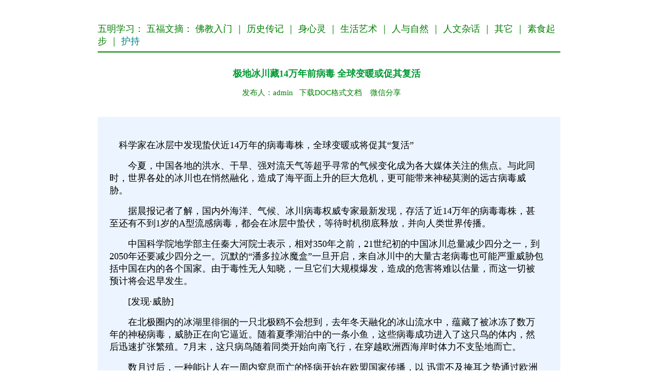

--- FILE ---
content_type: text/html
request_url: http://wuming.xuefo.net/nr/11/109747.html
body_size: 20606
content:

<head>
<meta http-equiv="Content-Language" content="zh-cn">
<meta http-equiv="Content-Type" content="text/html; charset=gb2312">
<title>极地冰川藏14万年前病毒 全球变暖或促其复活,五福文摘,人与自然-五明频道-学佛网</title>
<meta name="mobile-agent" content="format=html5;url=http://text.wmxf.net/show2.asp?id=109747">
<META NAME="description" CONTENT="极地冰川藏14万年前病毒 全球变暖或促其复活"> 
<STYLE type=text/css>
a{text-decoration: none;}
</STYLE>
</head>

<body>
<div align=center>
<table border="0" width="900" cellspacing="0" cellpadding="0">
	<tr>
		<td>　</td>
	</tr>
</table>
</div>
<SCRIPT language=JavaScript src="/copy.js" type=text/javascript></SCRIPT>

<div align=center>
<table border="0" width="900" cellspacing="0" cellpadding="0">
	<tr>
		<td>
                                <br>
<font face="黑体" color="#800000" ><a href="/"><font size="4" color="#008000">五明学习</font></a></font><font size="4"><font face="黑体" color="#008000" >：</font><font face="黑体" color="#800000" ><a href="/show3_6_0_1.htm"><font color="#008000">
		五福文摘</font></a></font><font color="#008000">：
		 
		
		</font>
		<font color="#800000"><a href="/show3_6_1_1.htm">
								<font color="#008000">佛教入门</font></a></font><font color="#008000">
         ｜
		
		</font>
		<font color="#800000"><a href="/show3_6_2_1.htm">
								<font color="#008000">历史传记</font></a></font><font color="#008000">
         ｜
		
		</font>
		<font color="#800000"><a href="/show3_6_41_1.htm">
								<font color="#008000">身心灵</font></a></font><font color="#008000">
         ｜
		
		</font>
		<font color="#800000"><a href="/show3_6_6_1.htm">
								<font color="#008000">生活艺术</font></a></font><font color="#008000">
         ｜
		
				 
		</font>
		<font face="黑体" color="#800000" >
								<a href="/show3_6_5_1.htm">
								<font color="#008000">人与自然</font></a></font><font color="#008000">
         ｜
		
		</font>
		<font color="#800000"><a href="/show3_6_4_1.htm">
								<font color="#008000">人文杂话</font></a></font><font color="#008000">
         ｜
		
		</font>
		<font color="#800000"><a href="/show3_6_29_1.htm">
								<font color="#008000">其它</font></a></font><font color="#008000">
         ｜
		
		</font>
		<font color="#800000"><a href="/show3_6_7_1.htm">
								<font color="#008000">素食起步</font></a></font><font color="#008000">
         ｜
		
								<a href="dashang.html"><font color="#008080">护持</font></a></font></font>
								<hr color="#008000" noshade>
		
		　</td>
	</tr>
</table>
</div>

<div align=center>
<table border="0" width="900">
	<tr>
		<td width="16">　</td>
		<td>
				<p align="center"><font color="#009933" size="4">
				<span style="font-weight:700">极地冰川藏14万年前病毒 全球变暖或促其复活</span></font></p>
				<p align="center"><font style="font-size: 11pt">
				<font color="#008000">发布人：admin&nbsp;&nbsp; </font> <a target="_blank" href="/doc.asp?id=109747">
				<font color="#008000">下载DOC格式文档</font></a><font color="#008000">&nbsp;&nbsp;&nbsp; 
				</font> 
				<font color="#0000FF"> 
				<a href="/weixin.asp?url=109747"><font color="#008000">微信分享</font></a></font></font><font color="#009933">&nbsp;&nbsp;&nbsp;&nbsp;&nbsp;
				</font></p>
		　</td>
		<td width="25">　</td>
	</tr> 
</table>
<table bgcolor="#ECF5FF" border="0" width="900">
	<tr >
		<td width="16">　</td>
		<td > 
				<font style="line-height: 150%"><font style="font-size: 16px">&nbsp;&nbsp;&nbsp<p style='line-height:1.75em'>
      
     <P><FONT face=仿宋_GB2312 size=4>    　科学家在冰层中发现蛰伏近14万年的病毒毒株，全球变暖或将促其“复活” </FONT></P>
<P><FONT face=仿宋_GB2312 size=4>　　今夏，中国各地的洪水、干旱、强对流天气等超乎寻常的气候变化成为各大媒体关注的焦点。与此同时，世界各处的冰川也在悄然融化，造成了海平面上升的巨大危机，更可能带来神秘莫测的远古病毒威胁。</FONT></P>
<P><FONT face=仿宋_GB2312 size=4>　　据晨报记者了解，国内外海洋、气候、冰川病毒权威专家最新发现，存活了近14万年的病毒毒株，甚至还有不到1岁的A型流感病毒，都会在冰层中蛰伏，等待时机彻底释放，并向人类世界传播。</FONT></P>
<P><FONT face=仿宋_GB2312 size=4>　　中国科学院地学部主任秦大河院士表示，相对350年之前，21世纪初的中国冰川总量减少四分之一，到2050年还要减少四分之一。沉默的“潘多拉冰魔盒”一旦开启，来自冰川中的大量古老病毒也可能严重威胁包括中国在内的各个国家。由于毒性无人知晓，一旦它们大规模爆发，造成的危害将难以估量，而这一切被预计将会迟早发生。</FONT></P>
<P><FONT face=仿宋_GB2312 size=4>　　[发现·威胁]</FONT></P>
<P><FONT face=仿宋_GB2312 size=4>　　在北极圈内的冰湖里徘徊的一只北极鸥不会想到，去年冬天融化的冰山流水中，蕴藏了被冰冻了数万年的神秘病毒，威胁正在向它逼近。随着夏季湖泊中的一条小鱼，这些病毒成功进入了这只鸟的体内，然后迅速扩张繁殖。7月末，这只病鸟随着同类开始向南飞行，在穿越欧洲西海岸时体力不支坠地而亡。</FONT></P>
<P><FONT face=仿宋_GB2312 size=4>　　数月过后，一种能让人在一周内窒息而亡的怪病开始在欧盟国家传播，以 迅雷不及掩耳之势通过欧洲铁路和航空器向四面扩散。各种预防隔离措施无法阻止空气的流动，在一年内，全球患病人口急剧增加，各国经济受到严重影响……</FONT></P>
<P><FONT face=仿宋_GB2312 size=4>　　以上不是科幻小说，而是有可能在明天就发生的一场灾难的假想。</FONT></P>
<P><FONT face=仿宋_GB2312 size=4>　　作为对科学界来说尚属刚刚新知的极地冰川病毒，近期已引起了全球科学家极大关注。晨报记者近日对太平洋两岸的一线生物学家进行专访，了解学术界对这一领域的最新研究成果。</FONT></P>
<P><FONT face=仿宋_GB2312 size=4>　　●吴绍洪 IPCC中国专家</FONT></P>
<P><FONT face=仿宋_GB2312 size=4>　　传染病随全球变暖而嬗变</FONT></P>
<P><FONT face=仿宋_GB2312 size=4>　　近日，在中国气象局的协助下，晨报记者在京对IPCC(政府间气候变化专门委员会)主席帕恰里教授进行采访，获悉了一些由该组织刚刚确认的全球变暖数据。</FONT></P>
<P><FONT face=仿宋_GB2312 size=4>　　帕恰里说：“到本世纪末，全球气温最低升高1.8℃，最高升高4.8℃。从今天的情况看，气侯变化带来的影响在全球各地区结果不一。热浪、高温的强度和范围、发生的频率普遍升高，极端降雨情况在各个地区则有所不同。而它对中国——特别是大型三角洲地区的影响应特别关注，因为三角洲流域都是人口比较集中的地区，海平面上升会使这些地区环境变得更加脆弱。”</FONT></P>
<P><FONT face=仿宋_GB2312 size=4>　　IPCC中国专家吴绍洪教授对全球变暖带来的威胁也深有感触。他认为，自然系统正受到区域气候变化特别是温度升高的影响，“海岸带和低洼地区，由于气侯变化和海平面上升，未来几十年，将有百万人口遭受洪涝灾害。而热浪、洪水、暴雨、火灾和干旱所导致的死亡人数也会增加，某些传染病、传播媒体和空间分布都会发生变化，直接影响到人类的身体健康。”</FONT></P>
<P><FONT face=仿宋_GB2312 size=4>　　●斯科特·罗杰斯 美国冰川微生物专家</FONT></P>
<P><FONT face=仿宋_GB2312 size=4>　　冰川深处暗藏“万年病毒”</FONT></P>
<P><FONT face=仿宋_GB2312 size=4>　　全球变暖的另一后果是冰川融化。气候变暖导致海洋3000米深度的海水温度上升，引发海水膨胀，而冰山融水则会慢慢释放进海洋。</FONT></P>
<P><FONT face=仿宋_GB2312 size=4>　　表面看来“冰清玉洁”的极地冰川中，释放出的真是没有任何杂质的纯水吗？在北极的格陵兰岛上，研究冰层物质的科学家们曾从冰川之中钻取出了一根冰芯。在对其进行研究的过程中，一种不明微生物突然出现在显微镜下。</FONT></P>
<P><FONT face=仿宋_GB2312 size=4>　　美国俄亥俄州博林格林州立大学斯科特·罗杰斯教授是极地冰芯微生物考察、科研计划的发起人和组织者，他的实验室一直在对冰芯微生物进行研究。近日，他给晨报记者发来一张照片，照片上的他站在储物架中间，架子上摆满了冰芯样本。“我们历经艰辛从全球范围内的冰湖、冰山中取出的冰芯样本，而对样本的研究发现让所有人吃惊！”罗杰斯教授在越洋电话中说。</FONT></P>
<P><FONT face=仿宋_GB2312 size=4>　　“我们在冰芯里面发现了已经在冰层中存活了近14万年的病毒毒株，但也在西伯利亚的季节冰中找到了不到1岁的A型流感病毒。我和我的同事们据此猜测，这类微生物会在适合其生存中的冰中蛰伏，等待时机‘东山再起’。在蛰伏期，这些微生物处于‘自我储存’的状态，冰芯的环境对它们的保存相当有利，这些病毒在等待宿主的到来，他们可能是人类、水生物或其它生物，遇到对其缺乏免疫能力的宿主，这些微生物便会急速扩大种群，在宿主的种群中传染开来。”</FONT></P>
<P><FONT face=仿宋_GB2312 size=4>　　●张新芳 中国冰川微生物专家</FONT></P>
<P><FONT face=仿宋_GB2312 size=4>　　青藏高原冰川里也躲着病毒</FONT></P>
<P><FONT face=仿宋_GB2312 size=4>　　罗杰斯的讲述绝非危言耸听，因为许多万年以来，地球上温暖的季风总是不知疲倦地把热带和温带的海水送往遥远的极地区域，许多曾经肆虐地球的病毒，也被一同冻结在冰层中。由于温度极低，这些病毒可能依然保持着生命力。</FONT></P>
<P><FONT face=仿宋_GB2312 size=4>　　中国远离南北两极，是否就远离了这些病毒？</FONT></P>
<P><FONT face=仿宋_GB2312 size=4>　　中国科学院寒区旱区环境与工程研究所从事冰川微生物研究的张新芳博士，从自己的研究经历中感受到了这身边的“威胁”。她发现，在我国的青藏高原冰川，同样也有病毒样颗粒存在，这些谜一样的古老病毒基因随着气候变暖，随时有被释放的可能。</FONT></P>
<P><FONT face=仿宋_GB2312 size=4>　　●斯塔摩尔 纽约大学教授</FONT></P>
<P><FONT face=仿宋_GB2312 size=4>　　古老病毒会重返现代社会</FONT></P>
<P><FONT face=仿宋_GB2312 size=4>　　地球气候的演变史主要分为冰期与暖期，往往以13万年作为一个周期不断循环，而我们眼下正处于气温不断上升的期间。</FONT></P>
<P><FONT face=仿宋_GB2312 size=4>　　研究者发现，在即将融化的古老冰层中所隐藏的病毒种类相当繁杂，如各种怪异的流感病毒、骨髓灰质病毒天花病毒等，另外还有许多至今尚未探明的病毒种类。纽约大学斯塔摩尔教授表示：“尽管还不能确定有多少古老病毒会重返现代社会，还不能确定它们中有多少会威胁人类的生存环境和健康，但随着全球气候变暖，这一切确定将会发生。” </FONT></P>
<P><FONT face=仿宋_GB2312 size=4> </FONT></P>
<P><FONT face=仿宋_GB2312 size=4>人类是否会遭灾难性打击</FONT></P>
<P><FONT face=仿宋_GB2312 size=4>　　力防冰川融化，一切还来得及</FONT></P>
<P><FONT face=仿宋_GB2312 size=4>　　［猜想·应对］</FONT></P>
<P><FONT face=仿宋_GB2312 size=4>　　曾横行欧洲的黑死病最初出现于1338年中亚一个小城中，1340年左右向南传到印度，随后沿古代商道传到俄罗斯东部。从1348年到1352年，它把欧洲变成了死亡陷阱，这条毁灭之路断送了当时欧洲三分之一的人口，总计约2500万人！</FONT></P>
<P><FONT face=仿宋_GB2312 size=4>　　在人类历史上，类似当年的黑死病这样不断来袭的新品种细菌层出不穷，从SARS到禽流感——随着人类活动的不断加剧、交通速度的不断提高，新生传染病对人类以及生物种群所形成的“灭顶”威胁如同利剑悬于颈后。“潘多拉魔盒”一旦开启，病毒被“激活”，它们将如何在全球传播？冰川病毒是否会扮演恐怖杀手的角色，终结人类文明？人类只能束手以待还是可以积极应对？</FONT></P>
<P><FONT face=仿宋_GB2312 size=4>　　中国科学院专家任贾文表示，如果能想办法“拖延”气候变暖的脚步，古代病毒再厉害，也终究将受制于冰川的封锁。同时，只要能给科学家充裕的时间，及时研制出相应的疫苗，人类便不用那么担忧了。</FONT></P>
<P><FONT face=仿宋_GB2312 size=4>　　针对冰川病毒最离奇的猜测是：病毒其实是当年纳粹德国运往南极基地的生化武器。根据是——在1938年以后纳粹德国突然对南极洲大感兴趣，先后组织两支科考队飞往南极，拍摄大量南极冰带的照片，并将数千枚印有纳粹标记的金属旗子分散在南极大陆上。美英情报机构的档案记载表明， </FONT></P>
<P><FONT face=仿宋_GB2312 size=4>二战末期一艘代号为U-530的德国潜水艇于1945年4月13日离开基尔港前往南极洲。到达后，船上16名成员在南极洲多年冻土带挖了一个冰窟窿，将他们随船带去的箱子埋了进去。所有的一切，令一些科学家怀疑它们就是化学武器。</FONT></P>
<P><FONT face=仿宋_GB2312 size=4>　　不过，亲临冰川现场进行微生物研究取样的科学家们的解说更具说服力。目前，威胁人类的冰山“终极病毒”究竟将从何而来，一旦被“激活”又将如何传播？科学家们进行了大胆的猜想。</FONT></P>
<P><FONT face=仿宋_GB2312 size=4>　　猜想一：</FONT></P>
<P><FONT face=仿宋_GB2312 size=4>　　南极冰湖释放“史前杀手”</FONT></P>
<P><FONT face=仿宋_GB2312 size=4>　　极地冰芯微生物考察、科研计划的发起人和组织者斯科特·罗杰斯教授，昨天在电话中向晨报记者介绍了目前正在进行的最新研究：“南极洲沃斯托克冰湖被科学家们称为‘地球上的木卫二’，这个和北美的安大略湖一样庞大的冰湖深藏在4000米厚的冰层下。冰层起了毯子的作用，阻隔了湖泊与地表的低温，也保护了众多史前微生物。我们目前正对沃斯托克冰湖上覆盖的冰层进行微生物取样研究。我们已经分析了10根冰芯样本中的真菌、细菌。虽然里面的微生物数量稀少，但它们依然活着。最后我们总共在沃斯托克湖的冰芯中发现了36种不同的微生物。我们的相关报告近期就将出炉。”“我们找到的确实是一些奇异的东西——是我们以前从未见过的东西。”美国宇航局马歇尔空间科学实验室的理查德·胡佛说：“在冰里有多种微生物。一些是已知的如蓝藻、细菌、真菌、孢子、花粉微粒和硅藻类，但另一些是我们从前从未见过无法辩认的。”</FONT></P>
<P><FONT face=仿宋_GB2312 size=4>　　距湖面100米深处的极端深冰的样本(年龄大约有40万年)，是由美国、俄罗斯和法国科学家组成的国际研究小组采集的。由于针对它的微生物研究尚未结束，科学家们尚无法确定这个地下湖泊是否将在未来释放“终极病毒”。</FONT></P>
<P><FONT face=仿宋_GB2312 size=4>　　猜想二：</FONT></P>
<P><FONT face=仿宋_GB2312 size=4>　　候鸟打造“病毒培养基”</FONT></P>
<P><FONT face=仿宋_GB2312 size=4>　　中国科学院寒区旱区环境与工程研究所从事冰川微生物研究的张新芳博士认为，古老的冰川病毒会与现代的一些病毒基因进行交换，衍化出像SARS一样对人类具有极大威胁的新型病毒。</FONT></P>
<P><FONT face=仿宋_GB2312 size=4>　　“骑”着鸟儿全球飞的病毒，通过冰山实现保存，在合适的机会，它们和同类大聚会，最终将成为“变形金刚”，这也让科学家担忧。罗杰斯教授正在对北极圈附近冰湖内的A型流感病毒进行研究。这些湖泊上常年有候鸟来往(例如鸭类和鹅类)，它们会在水中排放病毒，这些病毒在冬天被冰层储藏起来。等候鸟来年再返回时，它们会带来新型的病毒毒株，融化的冰中释放的旧毒株则与“新面孔”的同类“聚会”，湖泊便成为了天然的“混合培养基”。“这增加了病毒遗传变异的几率，实际上我们也不断在冰层的融化、冻结过程中发现这样的例子。我将会提取样本，和科学界已知的A型流感病毒进行比对，确认在这些冰湖中发生了什么。”</FONT></P>
<P><FONT face=仿宋_GB2312 size=4>　　而候鸟的全球迁徙，更增加了极地湖泊季节冰这一“终极病毒培养基”病毒外传的可能性。</FONT></P>
<P><FONT face=仿宋_GB2312 size=4>　　猜想三：</FONT></P>
<P><FONT face=仿宋_GB2312 size=4>　　病毒乘着沙尘暴“全球飙”</FONT></P>
<P><FONT face=仿宋_GB2312 size=4>　　有的病毒是随着大气中的尘埃降临，随后在冰雪的堆积之中慢慢地被掩埋起来。被冰封的尘埃恰恰为细菌、病毒的孳生提供了可能。无论细菌、病毒的来源如何，依赖于尘埃这一能提供“营养”的物质，它们可以存活——中国科学院寒区旱区环境与工程研究所、冰冻圈科学国家重点实验室研究员任贾文如此认为。</FONT></P>
<P><FONT face=仿宋_GB2312 size=4>　　科学家曾对尘埃和病毒之间的关系做过研究。一项针对马兰冰芯微生物的研究结果表明，在历史上的几个冷期，大气环流向冰川输送大量沙尘的同时也带来了丰富的微生物，这说明，沙尘本身就是病毒传播的一种途径。以此类推，眼下常常能在新闻中听闻的沙尘暴，便有可能成为未来冰川病毒传播的主要途径之一。</FONT></P>
<P><FONT face=仿宋_GB2312 size=4>　　要搭上沙尘暴这班“顺风车”，有的冰川病毒还必须跨越重洋，它们将通过海风、海水的流动，或单独行动，或寻找并依附于海里生物的尸体残骸，完成这一旅行。</FONT></P>
<P><FONT face=仿宋_GB2312 size=4>　　人类前往南北极研究的行为本身，也有可能成为病毒“偷渡”的方式。随着人类活动的日趋频繁，南极、北极这曾经的处女地将建立与人类之间越来越密切的联系——交流越多，也就意味着病毒传播的途径越多。</FONT></P>
<P><FONT face=仿宋_GB2312 size=4>　　若新病毒来袭，人类抵抗力脆弱</FONT></P>
<P><FONT face=仿宋_GB2312 size=4>　　俄勒冈州立大学的病毒学专家加尔文博士对冰川病毒的极大危险性深信不疑，他认为：“人类健康的自我防御机制，不会预见到那些在人类社会中已经消失了几千年的病毒会重新出现，因此针对这些病毒的抵抗能力很脆弱，一旦传染发生，就可能导致大规模的疾病流行。”为了说明这一危险前景的可能性，加尔文还援引了一种能够引起痢疾状腹泻的病毒，这种病毒每隔几十年便在沿海地带出现一次，而它的栖身场所就是南极和北极的冰川。</FONT></P>
<P><FONT face=仿宋_GB2312 size=4>　　中国科学院张新芳博士认为，在古病毒经变异而产生的新品种病毒面前，人类的免疫力很难有把握经受住它们的考验。</FONT></P>
<P><FONT face=仿宋_GB2312 size=4>　　一个将引发人传染疾病的病毒个体，在找到第一个宿主之后，就会以几何级数全面扩增自己的“家族”。而只要它找到一丝与人体接触的机会，就会毫不客气地侵入人体，然后谋求下一个感染机会。对于可能影响人类的病毒的扩散方式，中国疾病预防控制中心病毒防控所研究员杭长寿表示，也许用“无孔不入”来形容最为合适。</FONT></P>
<P><FONT face=仿宋_GB2312 size=4>　　由于病毒的“急速”复制，大自然界许多动物都在不经意间成了它们的携带者。当人与这些动物接触时，病毒便开始了自己的传播之旅。“就拿曾被怀疑为SARS病毒源的果子狸来说，人们在宰杀它时，它会本能地进行反抗。此时，或许只要它打一个喷嚏，就足以让宰杀者成为病毒的第二受害者。”杭长寿表示，一个两个病毒个体对人来说或许问题不大，人体内的白血球就可以将其轻松解决，但如果病毒的侵入量很大，人体内免疫防线就可能无法匹敌，最终败于对手。</FONT></P>
<P><FONT face=仿宋_GB2312 size=4>　　减缓冰川融化，尚有足够时间应对</FONT></P>
<P><FONT face=仿宋_GB2312 size=4>　　罗杰斯教授认为，目前尚无法确定这类微生物何时会引起环境问题或恐怖的流行病。“我们觉得微生物通过这种方式释放，已经经历了几百万甚至几十亿年历史。世界曾经体验过这样的释放，事实上这每天都在发生。我个人认为，融化的冰层中释放的微生物引起毁灭性的流行病尚机会渺茫。但是，尽管这种病毒传播方式在人类历史上还没有任何文献记载，我们也无法确认它就不会发生。”</FONT></P>
<P><FONT face=仿宋_GB2312 size=4>　　“当然，即便面对那些未知的病毒，人类依然可以有所作为。”中国科学院专家任贾文表示，一方面，对于病毒，只要能给科学家充裕的时间，及时研制出相应的疫苗，人类便不用那么担忧。另一方面，如果能想办法“拖延”气候变暖的脚步，古代病毒再厉害，也终究将受制于冰川的封锁。任贾文表示，有一种预估：到2070年至2080年，随着气候的变暖，北极的北冰洋海冰可能消失；格陵兰的冰盖完全融化，则需要至少1000年；至于南极，由于其冰盖面积十分之大，完全融化并释放出其中的未知病毒更需要一个漫长的时间。在这段时间里，人们完全可以寻求解决问题的方法。 <BR></FONT></P>
    
   </p></div>  
</font>　</font>		
		
		　</td>
		<td ="25" width="26">　</td>
	</tr>
</table>

<div align=center>
<table border="0" width="900">
	<tr>
		<td valign="top" width="463">
			<font color="#FF0000"><span style="font-size: 11.5pt">前五篇文章</span></font></span></p>
								
                                 <p><span style="font-size: 11.5pt">
									<a target=_blank href="/nr/11/109746.html">怀孕早期如何注意饮食调理</a></span></p>

                                 
                                 <p><span style="font-size: 11.5pt">
									<a target=_blank href="/nr/11/109745.html">肉食与生育</a></span></p>

                                 
                                 <p><span style="font-size: 11.5pt">
									<a target=_blank href="/nr/11/109744.html">素食的十大益处你知道吗？</a></span></p>

                                 
                                 <p><span style="font-size: 11.5pt">
									<a target=_blank href="/nr/11/109743.html">餐前吃蔬菜可防胃癌</a></span></p>

                                 
                                 <p><span style="font-size: 11.5pt">
									<a target=_blank href="/nr/11/109742.html">饭后8件事最谋杀健康</a></span></p>

                                 
		
		</td>
		<td width="10">　</td>
		<td valign="top">
		<p style="line-height: 170%"><span style="font-size: 11.5pt">
								<font color="#FF0000">
								<span style="font-size: 11.5pt">后五篇文章</span></font></span></p>
								
                                 <p><span style="font-size: 11.5pt">
									<a target=_blank href="/nr/11/109748.html">素食减肥 健康又迅速</a></span></p>

                                 
                                 <p><span style="font-size: 11.5pt">
									<a target=_blank href="/nr/11/109749.html">素食者骨质更硬朗</a></span></p>

                                 
                                 <p><span style="font-size: 11.5pt">
									<a target=_blank href="/nr/11/109750.html">常吃素食的好处</a></span></p>

                                 
                                 <p><span style="font-size: 11.5pt">
									<a target=_blank href="/nr/11/109751.html">鸟首人身“大鹏鸟”瓦当首次亮相</a></span></p>

                                 
                                 <p><span style="font-size: 11.5pt">
									<a target=_blank href="/nr/11/109752.html">素食合理搭配　引领健康时尚</a></span></p>

                                 

		
		</td>
	</tr>
</table>
</div>
<SCRIPT src= "/cishu.asp?id=109747"> </SCRIPT>
</body>

</html>


<table cellpadding=0 cellspacing=0 border=0 width="900" height="auto" bgcolor="#FFFFFF" align=center>
<tr>
<td>
<hr color="#000000" noshade>
</td>
</tr>
</table>

<table cellpadding=0 cellspacing=0 border=0 width="900" height="auto" align=center>
<tbody>
<tr>
<td>
<p align="center" style="line-height: 150%">即以此功德，庄严佛净土。上报四重恩，下救三道苦。惟愿见闻者，悉发菩提心。在世富贵全，往生极乐国。<br>
五明学佛网，文章总访问量：<SCRIPT src= "/counter/totalclick.asp"> </SCRIPT> <br> 
华人学佛第一选择 （2020-2030）<font color="#0000FF" size="2"><br>   
</p>
<div style="display:none;">
<SCRIPT src= "/tongji.asp"> </SCRIPT> 
</div>
</td>
</tr>
</tbody>
</table>

